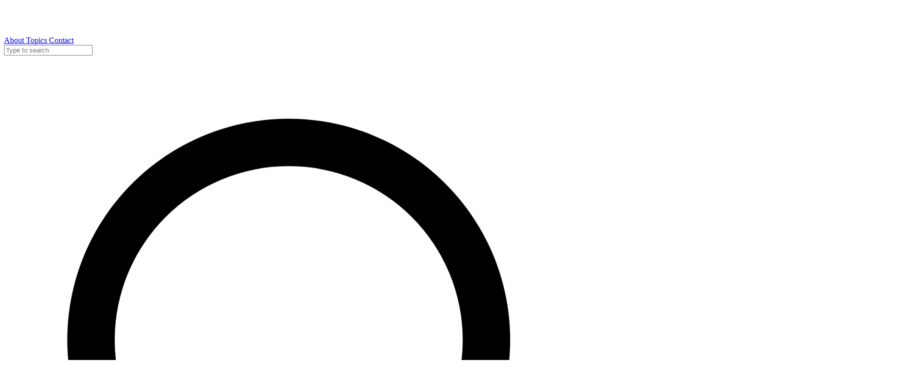

--- FILE ---
content_type: text/html; charset=utf-8
request_url: https://www.labnol.org/send-event-reminders-google-forms-240222
body_size: 12206
content:
<!DOCTYPE html><html lang="en" class="break-words text-slate-500 antialiased"> <head><meta charset="utf-8"><meta name="author" content="Amit Agarwal"><meta name="viewport" content="width=device-width,initial-scale=1"><link rel="icon" type="image/svg+xml" href="/favicon.svg"><link rel="canonical" href="https://www.labnol.org/send-event-reminders-google-forms-240222"><link rel="sitemap" href="https://www.labnol.org/sitemap-index.xml" title="XML Sitemap"><link rel="alternate" type="application/rss+xml" href="https://www.labnol.org/rss.xml" title="Digital Inspiration RSS Feed"><title>How to Send Email Reminders for Google Forms Automatically</title><meta name="title" content="How to Send Email Reminders for Google Forms Automatically"><meta name="description" content="Learn how to set up automatic send emails reminders for events created in Google Forms. The personalized reminders are sent to people who have filled out a form, ensuring timely notification as the event date approaches."><meta property="og:type" content="website"><meta property="og:url" content="https://www.labnol.org/send-event-reminders-google-forms-240222"><meta property="og:title" content="How to Send Email Reminders for Google Forms Automatically"><meta property="og:description" content="Learn how to set up automatic send emails reminders for events created in Google Forms. The personalized reminders are sent to people who have filled out a form, ensuring timely notification as the event date approaches."><meta property="og:image" content="https://www.labnol.org/api/images/SG93IHRvIFNlbmQgRW1haWwgUmVtaW5kZXJzIGZvciBHb29nbGUgRm9ybXMgQXV0b21hdGljYWxseQ.3LvrmKpwEQN18f3ntk2wKkq3b5Eb4mQEDDFe0RC4oOw.png"><meta property="twitter:card" content="summary_large_image"><meta property="twitter:url" content="https://www.labnol.org/send-event-reminders-google-forms-240222"><meta property="twitter:title" content="How to Send Email Reminders for Google Forms Automatically"><meta property="twitter:description" content="Learn how to set up automatic send emails reminders for events created in Google Forms. The personalized reminders are sent to people who have filled out a form, ensuring timely notification as the event date approaches."><meta property="twitter:image" content="https://www.labnol.org/api/images/SG93IHRvIFNlbmQgRW1haWwgUmVtaW5kZXJzIGZvciBHb29nbGUgRm9ybXMgQXV0b21hdGljYWxseQ.3LvrmKpwEQN18f3ntk2wKkq3b5Eb4mQEDDFe0RC4oOw.png"><script type="text/partytown" src="https://www.googletagmanager.com/gtag/js?id=G-1QQ761Z17M"></script> <script type="text/partytown">
  window.dataLayer = window.dataLayer || [];
  window.gtag = function gtag() {
    dataLayer.push(arguments);
  };
  gtag("js", new Date());
  gtag("config", "G-1QQ761Z17M");
</script><script async src="https://pagead2.googlesyndication.com/pagead/js/adsbygoogle.js?client=ca-pub-3152670624293746" crossorigin="anonymous"></script><meta name="astro-view-transitions-enabled" content="true"><meta name="astro-view-transitions-fallback" content="animate"><script type="module" src="/_astro/ClientRouter.astro_astro_type_script_index_0_lang.CDGfc0hd.js"></script><link rel="stylesheet" href="/_astro/beautifier.CG3URxIl.css"><script>!(function(w,p,f,c){if(!window.crossOriginIsolated && !navigator.serviceWorker) return;c=w[p]=Object.assign(w[p]||{},{"lib":"/~partytown/","debug":false});c[f]=(c[f]||[]).concat(["dataLayer.push"])})(window,'partytown','forward');/* Partytown 0.11.0 - MIT QwikDev */
const t={preserveBehavior:!1},e=e=>{if("string"==typeof e)return[e,t];const[n,r=t]=e;return[n,{...t,...r}]},n=Object.freeze((t=>{const e=new Set;let n=[];do{Object.getOwnPropertyNames(n).forEach((t=>{"function"==typeof n[t]&&e.add(t)}))}while((n=Object.getPrototypeOf(n))!==Object.prototype);return Array.from(e)})());!function(t,r,o,i,a,s,c,l,d,p,u=t,f){function h(){f||(f=1,"/"==(c=(s.lib||"/~partytown/")+(s.debug?"debug/":""))[0]&&(d=r.querySelectorAll('script[type="text/partytown"]'),i!=t?i.dispatchEvent(new CustomEvent("pt1",{detail:t})):(l=setTimeout(v,(null==s?void 0:s.fallbackTimeout)||1e4),r.addEventListener("pt0",w),a?y(1):o.serviceWorker?o.serviceWorker.register(c+(s.swPath||"partytown-sw.js"),{scope:c}).then((function(t){t.active?y():t.installing&&t.installing.addEventListener("statechange",(function(t){"activated"==t.target.state&&y()}))}),console.error):v())))}function y(e){p=r.createElement(e?"script":"iframe"),t._pttab=Date.now(),e||(p.style.display="block",p.style.width="0",p.style.height="0",p.style.border="0",p.style.visibility="hidden",p.setAttribute("aria-hidden",!0)),p.src=c+"partytown-"+(e?"atomics.js?v=0.11.0":"sandbox-sw.html?"+t._pttab),r.querySelector(s.sandboxParent||"body").appendChild(p)}function v(n,o){for(w(),i==t&&(s.forward||[]).map((function(n){const[r]=e(n);delete t[r.split(".")[0]]})),n=0;n<d.length;n++)(o=r.createElement("script")).innerHTML=d[n].innerHTML,o.nonce=s.nonce,r.head.appendChild(o);p&&p.parentNode.removeChild(p)}function w(){clearTimeout(l)}s=t.partytown||{},i==t&&(s.forward||[]).map((function(r){const[o,{preserveBehavior:i}]=e(r);u=t,o.split(".").map((function(e,r,o){var a;u=u[o[r]]=r+1<o.length?u[o[r]]||(a=o[r+1],n.includes(a)?[]:{}):(()=>{let e=null;if(i){const{methodOrProperty:n,thisObject:r}=((t,e)=>{let n=t;for(let t=0;t<e.length-1;t+=1)n=n[e[t]];return{thisObject:n,methodOrProperty:e.length>0?n[e[e.length-1]]:void 0}})(t,o);"function"==typeof n&&(e=(...t)=>n.apply(r,...t))}return function(){let n;return e&&(n=e(arguments)),(t._ptf=t._ptf||[]).push(o,arguments),n}})()}))})),"complete"==r.readyState?h():(t.addEventListener("DOMContentLoaded",h),t.addEventListener("load",h))}(window,document,navigator,top,window.crossOriginIsolated);;(e=>{e.addEventListener("astro:before-swap",e=>{let r=document.body.querySelector("iframe[src*='/~partytown/']");if(r)e.newDocument.body.append(r)})})(document);</script></head> <nav class="pt-6"> <div class="mx-auto max-w-7xl px-2 sm:px-4 md:px-8"> <div class="relative flex h-16 items-center justify-between md:h-20"> <div class="flex items-center px-2 lg:px-0"> <a href="/" title="Go to homepage"> <div class="shrink-0"> <img src="/_astro/logo.DC9m1YyB_Ax3SH.webp" alt="Digital Inspiration Logo" loading="lazy" decoding="async" fetchpriority="auto" width="300" height="60" class="mt-1.5 h-8 w-auto invert transition hover:scale-105"> </div> </a> <div class="hidden md:ml-6 md:block"> <div class="flex space-x-8"> <a href="/about" class="inline-flex items-center px-1 pt-1 text-sm font-medium text-gray-500 hover:text-gray-800"> About </a><a href="/topics" class="inline-flex items-center px-1 pt-1 text-sm font-medium text-gray-500 hover:text-gray-800"> Topics </a><a href="https://digitalinspiration.com/contact" class="inline-flex items-center px-1 pt-1 text-sm font-medium text-gray-500 hover:text-gray-800"> Contact </a> </div> </div> </div> <div class="flex flex-1 justify-center px-2 md:ml-6 md:justify-end"> <form target="_blank" action="https://cse.google.com/cse" method="GET" class="grid w-full max-w-lg grid-cols-1 lg:max-w-xs" onsubmit="if(!this.search.value.trim()) return false;"> <input type="hidden" name="cx" value="950dda3af611316e9"> <input spellcheck="false" type="search" name="q" aria-label="Search" class="col-start-1 row-start-1 block w-full max-w-xs rounded-lg bg-white py-1.5 pr-3 pl-10 text-base text-gray-900 outline -outline-offset-1 outline-gray-300 placeholder:text-gray-400 focus:outline focus:-outline-offset-1 focus:outline-gray-300 sm:text-sm/6" placeholder="Type to search"> <svg class="pointer-events-none col-start-1 row-start-1 ml-3 size-5 self-center text-gray-400" viewBox="0 0 20 20" fill="currentColor" aria-hidden="true" data-slot="icon"> <path fill-rule="evenodd" d="M9 3.5a5.5 5.5 0 1 0 0 11 5.5 5.5 0 0 0 0-11ZM2 9a7 7 0 1 1 12.452 4.391l3.328 3.329a.75.75 0 1 1-1.06 1.06l-3.329-3.328A7 7 0 0 1 2 9Z" clip-rule="evenodd"></path> </svg> </form> </div> </div> </div> </nav> <div class="mx-auto flex min-h-screen max-w-7xl flex-col px-4 md:px-8"> <div class="relative pt-16 pb-12"> <div class="absolute inset-x-0 -top-40 -z-10 transform-gpu overflow-hidden blur-3xl sm:-top-80" aria-hidden="true"> <div class="relative left-[calc(50%-11rem)] aspect-[1155/678] w-[36.125rem] -translate-x-1/2 rotate-[30deg] bg-gradient-to-tr from-[#ff80b5] to-[#9089fc] opacity-30 sm:left-[calc(50%-30rem)] sm:w-[72.1875rem]" style="clip-path: polygon(74.1% 44.1%, 100% 61.6%, 97.5% 26.9%, 85.5% 0.1%, 80.7% 2%, 72.5% 32.5%, 60.2% 62.4%, 52.4% 68.1%, 47.5% 58.3%, 45.2% 34.5%, 27.5% 76.7%, 0.1% 64.9%, 17.9% 100%, 27.6% 76.8%, 76.1% 97.7%, 74.1% 44.1%)"></div> </div> <div aria-hidden="true" class="absolute inset-x-0 -top-40 -z-10 transform-gpu overflow-hidden blur-3xl sm:-top-80"> <div style="clip-path:polygon(74.1% 44.1%, 100% 61.6%, 97.5% 26.9%, 85.5% 0.1%, 80.7% 2%, 72.5% 32.5%, 60.2% 62.4%, 52.4% 68.1%, 47.5% 58.3%, 45.2% 34.5%, 27.5% 76.7%, 0.1% 64.9%, 17.9% 100%, 27.6% 76.8%, 76.1% 97.7%, 74.1% 44.1%)" class="relative left-[calc(50%-11rem)] aspect-[1155/678] w-[36.125rem] -translate-x-1/2 rotate-[30deg] bg-gradient-to-tr from-[#ff80b5] to-[#9089fc] opacity-30 sm:left-[calc(50%-30rem)] sm:w-[72.1875rem]"></div> </div> <div class="py-0 sm:pb-4"> <div class="mx-auto max-w-7xl px-6 lg:px-8"> <div class="mx-auto max-w-5xl text-center"> <time datetime="2024-02-22T00:00:00.000Z" class="text-sm leading-7 font-semibold text-slate-600"> Feb 22, 2024 </time> <h1 class="mt-6 text-2xl font-semibold tracking-tight text-balance text-gray-800 sm:text-3xl"> How to Send Email Reminders for Google Forms Automatically </h1> <p class="mx-auto mt-6 max-w-2xl font-medium text-pretty text-slate-600"> Learn how to set up automatic send emails reminders for events created in Google Forms. The personalized reminders are sent to people who have filled out a form, ensuring timely notification as the event date approaches. </p> <div class="my-8 flex flex-wrap items-center justify-center gap-2.5"> <a href="/google-forms"> <span class="rounded-full px-4 py-1.5 text-sm/6 text-pink-600 ring-1 ring-gray-200 ring-inset hover:ring-gray-900/20">
#google forms </span> </a><a href="/google-sheets"> <span class="rounded-full px-4 py-1.5 text-sm/6 text-pink-600 ring-1 ring-gray-200 ring-inset hover:ring-gray-900/20">
#google sheets </span> </a><a href="/document-studio"> <span class="rounded-full px-4 py-1.5 text-sm/6 text-pink-600 ring-1 ring-gray-200 ring-inset hover:ring-gray-900/20">
#document studio </span> </a> </div> </div> </div> </div> <div aria-hidden="true" class="absolute inset-x-0 top-[calc(100%-13rem)] -z-10 transform-gpu overflow-hidden blur-3xl sm:top-[calc(100%-30rem)]"> <div style="clip-path:polygon(74.1% 44.1%, 100% 61.6%, 97.5% 26.9%, 85.5% 0.1%, 80.7% 2%, 72.5% 32.5%, 60.2% 62.4%, 52.4% 68.1%, 47.5% 58.3%, 45.2% 34.5%, 27.5% 76.7%, 0.1% 64.9%, 17.9% 100%, 27.6% 76.8%, 76.1% 97.7%, 74.1% 44.1%)" class="relative left-[calc(50%+3rem)] aspect-[1155/678] w-[36.125rem] -translate-x-1/2 bg-gradient-to-tr from-[#ff80b5] to-[#9089fc] opacity-30 sm:left-[calc(50%+36rem)] sm:w-[72.1875rem]"></div> </div> </div>  <div class="mx-auto max-w-2xl lg:max-w-5xl"> <div class="mx-auto grid max-w-2xl grid-cols-1 gap-y-20 lg:max-w-none lg:grid-cols-5"> <article class="prose prose-pink col-span-3"> <nav id="table-of-contents" aria-label="Table Of Contents" class="border-b border-gray-200 pb-2 text-sm"> <div class="mb-2 font-semibold text-pink-500">Table of Contents</div> <ol class="list-none space-y-1"> <li class="list-none"> <a href="#prepare-the-google-sheet" class="flex items-center text-gray-500 transition-colors hover:text-gray-700"> <span class="mr-2 font-mono text-xs text-gray-400">1.</span> Prepare the Google Sheet </a>  </li><li class="list-none"> <a href="#create-email-reminder-workflow" class="flex items-center text-gray-500 transition-colors hover:text-gray-700"> <span class="mr-2 font-mono text-xs text-gray-400">2.</span> Create Email Reminder Workflow </a>  </li><li class="list-none"> <a href="#configure-the-email-task" class="flex items-center text-gray-500 transition-colors hover:text-gray-700"> <span class="mr-2 font-mono text-xs text-gray-400">3.</span> Configure the Email Task </a>  </li><li class="list-none"> <a href="#schedule-email-reminders" class="flex items-center text-gray-500 transition-colors hover:text-gray-700"> <span class="mr-2 font-mono text-xs text-gray-400">4.</span> Schedule Email Reminders </a>  </li> </ol> </nav> <script>
  document.querySelectorAll('a[href^="#"]').forEach(anchor => {
    anchor.addEventListener("click", function (e) {
      e.preventDefault();
      const href = this.getAttribute("href");
      const target = document.querySelector(href);

      if (target) {
        history.pushState(null, null, href);
        target.scrollIntoView({
          behavior: "smooth",
          block: "start",
          inline: "nearest",
        });
        target.setAttribute("tabindex", "-1");
        target.focus();
      }
    });
  });
</script><p>You are using Google Forms to collect registrations for an upcoming event and would like to send email reminders to all the registered attendees a few days before the event date to ensure maximum attendance.</p>
<p>This tutorial explains how you can use Google Sheets and Document Studio for sending automatic reminders to all the registered attendees. We’ll primarily us <a href="https://digitalinspiration.com/docs/document-studio/apps/send-email">Gmail</a> to send the reminders via email but you can also use contact the event registrants via <a href="https://digitalinspiration.com/docs/document-studio/apps/sms-text-messages">SMS</a> or <a href="https://digitalinspiration.com/docs/document-studio/apps/whatsapp">WhatsApp</a>.</p>
<p>The reminders can be scheduled for any future date and time, and the email body can be personalized for each recipient. Let’s get started.</p>
<script async src="https://pagead2.googlesyndication.com/pagead/js/adsbygoogle.js?client=ca-pub-3152670624293746" crossorigin="anonymous"></script>
<!-- InArticle Ads 2025 -->
<ins class="adsbygoogle" style="display:block" data-ad-client="ca-pub-3152670624293746" data-ad-slot="2766667120" data-ad-format="auto" data-full-width-responsive="true"></ins>
<script>
     (adsbygoogle = window.adsbygoogle || []).push({});
</script>
<p><img alt="Google Sheets - Event Reminders" loading="eager" decoding="async" fetchpriority="auto" width="1794" height="1106" src="/_astro/google-sheet-event-reminder.DdDhMCha_61w9i.webp" ></p>
<h2 id="prepare-the-google-sheet">Prepare the Google Sheet</h2>
<p>Assuming that you have already set up a Google Form for event registration, the responses will be collected in a Google Sheet linked to the form. In the same sheet, add a new column labeled <code>Event Date</code> and this will contain the event date. You can either copy and paste the date manually for all the rows in the sheet or use a formula to <a href="/internet/arrayformula-copy-formulas-in-entire-column/29711/">copy down the date</a> automatically.</p>
<h2 id="create-email-reminder-workflow">Create Email Reminder Workflow</h2>
<p><a href="https://digitalinspiration.com/docs/document-studio/install">Install Document Studio</a> and launch it inside the sheet associated with your Google Form. Inside the app, create a new workflow and provide a descriptive name for your workflow. Choose the specific worksheet in your Google Spreadsheet that contains the form responses. Click on Continue to move to the conditions page.</p>
<p>In the Conditions section, you can define specific criteria and the workflow will only run for Google Sheet rows that meet these conditions. For instance, you may want to send a reminder email only to attendees who have paid the registration fee. By default, the reminder workflow will run for all rows in the Google Sheet.</p>
<script async src="https://pagead2.googlesyndication.com/pagead/js/adsbygoogle.js?client=ca-pub-3152670624293746" crossorigin="anonymous"></script>
<!-- InArticle Ads 2025 -->
<ins class="adsbygoogle" style="display:block" data-ad-client="ca-pub-3152670624293746" data-ad-slot="2766667120" data-ad-format="auto" data-full-width-responsive="true"></ins>
<script>
     (adsbygoogle = window.adsbygoogle || []).push({});
</script>
<h2 id="configure-the-email-task">Configure the Email Task</h2>
<p><img alt="Google Sheets - Event Reminders" loading="lazy" decoding="async" fetchpriority="auto" width="1570" height="1110" src="/_astro/document-studio-email-reminder.YPjMkAFV_Z22KnNm.webp" ></p>
<p>On the tasks screen, choose the <code>Send Email</code> task since we want to send email reminders to the registered attendees. The email task will use the data from the Google Sheet to personalize the email message for each recipient.</p>
<p>Select Gmail as the email service provider though you can also use <a href="https://digitalinspiration.com/docs/document-studio/google-sheets/sendgrid-emails">SendGrid</a>, <a href="https://digitalinspiration.com/docs/document-studio/google-sheets/aws-ses">Amazon SES</a> or any SMTP server for sending emails.</p>
<p>In the <code>Send Email to</code> field of Recipients section, select the question in your Google Form that contains the email addresses of the attendees.</p>
<p>Next, specify the email subject line and message body for your event reminders. You can create a personalized email template by using dynamic markers enclosed in double curly braces. These markers get replaced with actual cell values in the Google Sheet, ensuring each recipient gets a tailored message.</p>
<p>Save the email message and proceed to the next step.</p>
<p><img alt="Google Sheets - Event Reminders" loading="lazy" decoding="async" fetchpriority="auto" width="1414" height="1494" src="/_astro/email-reminder-message.BC2i4xva_1ty6cA.webp" ></p>
<h2 id="schedule-email-reminders">Schedule Email Reminders</h2>
<p>On the Trigger screen, uncheck the <code>Run on Form Submit</code> option since we want to schedule the email reminders for a future date and not immediately after the form is submitted.</p>
<p>Next, check the <code>Add a time delay</code> option and <a href="https://digitalinspiration.com/docs/document-studio/workflow/schedule">schedule</a> the workflow accordingly. For this example, we have set the workflow to run 3 days before the event date. It is important that the event date column in your Google Sheets is <a href="https://digitalinspiration.com/docs/mail-merge/schedule-emails#format-date-column">formatted as a date</a> else the configuration for comparing the event date to the current date may not work.</p>
<p>Click the <code>Save</code> button to activate your workflow. The workflow is now running in the background and will automatically send emails near the scheduled date to all the registered attendees.</p>
<p><img alt="Schedule Email Reminders" loading="lazy" decoding="async" fetchpriority="auto" width="1002" height="808" src="/_astro/171017.CIU8D6Y1_Z1TssUa.webp" ></p>
<p>Also see:</p>
<ol>
<li><a href="/send-reminder-emails-200425">Send email reminders with Mail Merge</a></li>
<li><a href="https://digitalinspiration.com/docs/document-studio/google-forms/send-appointment-reminders">How to send appointment reminders via SMS</a></li>
<li><a href="https://digitalinspiration.com/docs/document-studio/google-sheets/send-email-reminders">How to send reminders for due invoices</a></li>
</ol>  </article> <div class="space-y-10 pl-0 lg:col-span-2 lg:pl-16"> <aside> <div class="flex flex-col gap-y-6"> <form action="https://labnol.substack.com/api/v1/free?nojs=true" method="post" target="_blank" class="rounded-2xl border border-gray-200 p-6"> <h2 class="flex text-sm font-semibold text-zinc-900 dark:text-zinc-100"> <svg viewBox="0 0 24 24" fill="none" stroke-width="1.5" stroke-linecap="round" stroke-linejoin="round" aria-hidden="true" class="h-6 w-6 flex-none"><path d="M2.75 7.75a3 3 0 0 1 3-3h12.5a3 3 0 0 1 3 3v8.5a3 3 0 0 1-3 3H5.75a3 3 0 0 1-3-3v-8.5Z" class="fill-zinc-100 stroke-zinc-400 dark:fill-zinc-100/10 dark:stroke-zinc-500"></path><path d="m4 6 6.024 5.479a2.915 2.915 0 0 0 3.952 0L20 6" class="stroke-zinc-400 dark:stroke-zinc-500"></path></svg> <span class="ml-3">Stay up to date</span> </h2><p class="mt-2 text-sm text-zinc-600 dark:text-zinc-400">
Get notified when I publish something new, and unsubscribe at any time.
</p><div class="mt-6 flex"> <input id="email-address" name="email" id="email" type="email" autocomplete="email" required placeholder="Email address" aria-label="Email address" class="min-w-0 flex-auto appearance-none rounded-md border border-zinc-900/10 bg-white px-3 py-[calc(theme(spacing.2)-1px)] shadow-md shadow-zinc-800/5 placeholder:text-zinc-400 focus:border-teal-500 focus:ring-4 focus:ring-teal-500/10 focus:outline-none sm:text-sm dark:border-zinc-700 dark:bg-zinc-700/[0.15] dark:text-zinc-200 dark:placeholder:text-zinc-500 dark:focus:border-teal-400 dark:focus:ring-teal-400/10" type="email"><button class="ml-4 inline-flex flex-none items-center justify-center gap-2 rounded-md bg-zinc-800 px-3 py-2 text-sm font-semibold text-zinc-100 outline-offset-2 transition hover:bg-zinc-700 active:bg-zinc-800 active:text-zinc-100/70 active:transition-none dark:bg-zinc-700 dark:hover:bg-zinc-600 dark:active:bg-zinc-700 dark:active:text-zinc-100/70" type="submit">Join</button> </div> </form> <div class="hidden lg:block"> <div class="my-6 overflow-hidden rounded-2xl border border-gray-200 p-2.5"> <a title="Send Confirmation Emails with Google Forms" href="https://youtu.be/FvZ2tM0m7AY" target="_blank" class="relative flex aspect-[2/1] items-center justify-center transition-all duration-300 hover:scale-105"> <img src="/_astro/FvZ2tM0m7AY.CvFKoWr3_Zy76wz.webp" loading="lazy" alt="Send Confirmation Emails with Google Forms" decoding="async" fetchpriority="auto" width="480" height="360" class="h-full w-full object-cover"> </a> </div><div class="my-6 overflow-hidden rounded-2xl border border-gray-200 p-2.5"> <a title="Create PDF Files from Google Form Responses" href="https://youtu.be/X6lkE3e2YIg" target="_blank" class="relative flex aspect-[2/1] items-center justify-center transition-all duration-300 hover:scale-105"> <img src="/_astro/X6lkE3e2YIg.BpqvaSaZ_1W2cA2.webp" loading="lazy" alt="Create PDF Files from Google Form Responses" decoding="async" fetchpriority="auto" width="480" height="360" class="h-full w-full object-cover"> </a> </div><div class="my-6 overflow-hidden rounded-2xl border border-gray-200 p-2.5"> <a title="Automate Document Workflow with Google Forms and Sheets" href="https://youtu.be/PBN9SaG-MJQ" target="_blank" class="relative flex aspect-[2/1] items-center justify-center transition-all duration-300 hover:scale-105"> <img src="/_astro/PBN9SaG-MJQ.DxfTaCQM_1lmLSM.webp" loading="lazy" alt="Automate Document Workflow with Google Forms and Sheets" decoding="async" fetchpriority="auto" width="480" height="360" class="h-full w-full object-cover"> </a> </div><div class="my-6 overflow-hidden rounded-2xl border border-gray-200 p-2.5"> <a title="Request e-Signatures with Google Forms" href="https://youtu.be/4cPQL1gnCfo" target="_blank" class="relative flex aspect-[2/1] items-center justify-center transition-all duration-300 hover:scale-105"> <img src="/_astro/4cPQL1gnCfo.BHEZjfC7_19bGrN.webp" loading="lazy" alt="Request e-Signatures with Google Forms" decoding="async" fetchpriority="auto" width="480" height="360" class="h-full w-full object-cover"> </a> </div><div class="my-6 overflow-hidden rounded-2xl border border-gray-200 p-2.5"> <a title="Save Gmail Emails to Google Drive" href="https://youtu.be/_iq-DFdR4r8" target="_blank" class="relative flex aspect-[2/1] items-center justify-center transition-all duration-300 hover:scale-105"> <img src="/_astro/_iq-DFdR4r8.CajAnUp7_1gIw33.webp" loading="lazy" alt="Save Gmail Emails to Google Drive" decoding="async" fetchpriority="auto" width="480" height="360" class="h-full w-full object-cover"> </a> </div><div class="my-6 overflow-hidden rounded-2xl border border-gray-200 p-2.5"> <a title="Create Mail Merge with Gmail and Google Sheets" href="https://youtu.be/ChGBcFtYdVA" target="_blank" class="relative flex aspect-[2/1] items-center justify-center transition-all duration-300 hover:scale-105"> <img src="/_astro/ChGBcFtYdVA.DXfgA0d8_ZlyVQb.webp" loading="lazy" alt="Create Mail Merge with Gmail and Google Sheets" decoding="async" fetchpriority="auto" width="480" height="360" class="h-full w-full object-cover"> </a> </div><div class="my-6 overflow-hidden rounded-2xl border border-gray-200 p-2.5"> <a title="Email Google Sheets Automatically" href="https://youtu.be/VdltCyeyV1E" target="_blank" class="relative flex aspect-[2/1] items-center justify-center transition-all duration-300 hover:scale-105"> <img src="/_astro/VdltCyeyV1E.Cv7OapVg_23DE5E.webp" loading="lazy" alt="Email Google Sheets Automatically" decoding="async" fetchpriority="auto" width="480" height="360" class="h-full w-full object-cover"> </a> </div><div class="my-6 overflow-hidden rounded-2xl border border-gray-200 p-2.5"> <a title="Create Photo Badges with Google Slides" href="https://youtu.be/UbMlmckpZDg" target="_blank" class="relative flex aspect-[2/1] items-center justify-center transition-all duration-300 hover:scale-105"> <img src="/_astro/UbMlmckpZDg.B3RJDHp6_2ctcvL.webp" loading="lazy" alt="Create Photo Badges with Google Slides" decoding="async" fetchpriority="auto" width="480" height="360" class="h-full w-full object-cover"> </a> </div><div class="my-6 overflow-hidden rounded-2xl border border-gray-200 p-2.5"> <a title="Rename File uploads in Google Forms" href="https://youtu.be/8WLzJDqNRU4" target="_blank" class="relative flex aspect-[2/1] items-center justify-center transition-all duration-300 hover:scale-105"> <img src="/_astro/8WLzJDqNRU4.BgZ06xeA_16Qdse.webp" loading="lazy" alt="Rename File uploads in Google Forms" decoding="async" fetchpriority="auto" width="480" height="360" class="h-full w-full object-cover"> </a> </div><div class="my-6 overflow-hidden rounded-2xl border border-gray-200 p-2.5"> <a title="Send Stripe Invoices with Google Forms" href="https://youtu.be/kA0SGqVT5-8" target="_blank" class="relative flex aspect-[2/1] items-center justify-center transition-all duration-300 hover:scale-105"> <img src="/_astro/kA0SGqVT5-8.v_q_KkDf_2q9c1e.webp" loading="lazy" alt="Send Stripe Invoices with Google Forms" decoding="async" fetchpriority="auto" width="480" height="360" class="h-full w-full object-cover"> </a> </div> </div> </div> </aside> </div> </div> <div class="mt-24"> <div class="relative"> <div aria-hidden="true" class="absolute inset-x-0 -top-40 -z-10 transform-gpu overflow-hidden blur-3xl sm:-top-80"> <div style="clip-path:polygon(74.1% 44.1%, 100% 61.6%, 97.5% 26.9%, 85.5% 0.1%, 80.7% 2%, 72.5% 32.5%, 60.2% 62.4%, 52.4% 68.1%, 47.5% 58.3%, 45.2% 34.5%, 27.5% 76.7%, 0.1% 64.9%, 17.9% 100%, 27.6% 76.8%, 76.1% 97.7%, 74.1% 44.1%)" class="relative left-[calc(50%-11rem)] aspect-[1155/678] w-[36.125rem] -translate-x-1/2 rotate-[30deg] bg-gradient-to-tr from-[#ff80b5] to-[#9089fc] opacity-30 sm:left-[calc(50%-30rem)] sm:w-[72.1875rem]"></div> </div> <div class="border-t border-b border-gray-900/10 bg-transparent py-24 sm:py-32"> <div class="gap-y-12x sm:gap-y-16x mx-auto grid max-w-7xl grid-cols-1 gap-x-8 lg:grid-cols-2"> <div class="mx-auto w-full max-w-2xl pb-12 lg:mx-0 lg:max-w-lg"> <a href="/" class="-mt-6 block text-lg/6 font-semibold text-pink-600">Up Next &rarr;</a> <div class="group relative"> <h2 class="mt-6 text-2xl font-medium tracking-tighter text-pretty text-gray-900 group-hover:text-gray-600 sm:text-3xl"> <a href="/detect-gmail-replies-251209"> <span class="absolute inset-0"></span> How to Check for Email Replies in Gmail </a> </h2> <p class="mt-4 text-base"> Learn how to check if an email has been replied to in Gmail using Google Apps Script. </p> </div> </div> <div class="mx-auto w-full max-w-2xl border-t border-gray-900/10 pt-12 sm:pt-16 lg:mx-0 lg:max-w-none lg:border-t-0 lg:pt-0"> <div class="-my-12 divide-y divide-gray-900/10"> <div class="py-4"> <div class="group relative max-w-xl"> <h2 class="font-semibold text-slate-800 group-hover:text-gray-600"> <a href="/google-maps-sheets-200817"> <span class="absolute inset-0"></span> <span class="text-lg text-slate-300">&rarr;&nbsp;</span> Google Maps Formulas for Google Sheets </a> </h2> </div> </div><div class="py-4"> <div class="group relative max-w-xl"> <h2 class="font-semibold text-slate-800 group-hover:text-gray-600"> <a href="/find-receipts-invoices-purchases-in-gmail-251119"> <span class="absolute inset-0"></span> <span class="text-lg text-slate-300">&rarr;&nbsp;</span> How to Easily Find Receipts and Invoices in Gmail </a> </h2> </div> </div><div class="py-4"> <div class="group relative max-w-xl"> <h2 class="font-semibold text-slate-800 group-hover:text-gray-600"> <a href="/gmail-unsubscribe-search-operator-250728"> <span class="absolute inset-0"></span> <span class="text-lg text-slate-300">&rarr;&nbsp;</span> Secret Gmail Hack to Find All Bulk Emails in your Inbox </a> </h2> </div> </div><div class="py-4"> <div class="group relative max-w-xl"> <h2 class="font-semibold text-slate-800 group-hover:text-gray-600"> <a href="/internet/gmail-unsubscribe/28806/"> <span class="absolute inset-0"></span> <span class="text-lg text-slate-300">&rarr;&nbsp;</span> How to Unsubscribe from Mailing Lists and Newsletters in Gmail </a> </h2> </div> </div><div class="py-4"> <div class="group relative max-w-xl"> <h2 class="font-semibold text-slate-800 group-hover:text-gray-600"> <a href="/import-google-sheets-query-250708"> <span class="absolute inset-0"></span> <span class="text-lg text-slate-300">&rarr;&nbsp;</span> How to Import Data from One Google Sheet to Another - Learn with Practical Examples </a> </h2> </div> </div> </div> </div> </div> </div> </div> </div> </div>  </div> <div class="bg-white pt-24 pb-16 sm:pt-32 sm:pb-24 xl:pb-32"> <div class="bg-gray-900 pb-20 sm:pb-24 xl:pb-0"> <div class="mx-auto flex max-w-7xl flex-col items-center gap-x-8 gap-y-10 px-6 sm:gap-y-8 lg:px-8 xl:flex-row xl:items-stretch"> <div class="-mt-8 w-full max-w-2xl xl:-mb-8 xl:w-96 xl:flex-none"> <div class="relative aspect-[2/1] h-full md:-mx-8 xl:mx-0 xl:aspect-auto"> <img src="/_astro/amita.D-WIp5_X_ZA59ml.webp" alt loading="lazy" decoding="async" fetchpriority="auto" width="1600" height="2400" class="absolute inset-0 size-full rounded-2xl bg-gray-800 object-cover shadow-2xl grayscale transition-all hover:grayscale-0"> </div> </div> <div class="w-full max-w-2xl xl:max-w-none xl:flex-auto xl:px-16 xl:py-24"> <figure class="relative isolate pt-6 sm:pt-12"> <svg viewBox="0 0 162 128" fill="none" aria-hidden="true" class="absolute top-0 left-0 -z-10 h-32 stroke-white/20"> <path id="b56e9dab-6ccb-4d32-ad02-6b4bb5d9bbeb" d="M65.5697 118.507L65.8918 118.89C68.9503 116.314 71.367 113.253 73.1386 109.71C74.9162 106.155 75.8027 102.28 75.8027 98.0919C75.8027 94.237 75.16 90.6155 73.8708 87.2314C72.5851 83.8565 70.8137 80.9533 68.553 78.5292C66.4529 76.1079 63.9476 74.2482 61.0407 72.9536C58.2795 71.4949 55.276 70.767 52.0386 70.767C48.9935 70.767 46.4686 71.1668 44.4872 71.9924L44.4799 71.9955L44.4726 71.9988C42.7101 72.7999 41.1035 73.6831 39.6544 74.6492C38.2407 75.5916 36.8279 76.455 35.4159 77.2394L35.4047 77.2457L35.3938 77.2525C34.2318 77.9787 32.6713 78.3634 30.6736 78.3634C29.0405 78.3634 27.5131 77.2868 26.1274 74.8257C24.7483 72.2185 24.0519 69.2166 24.0519 65.8071C24.0519 60.0311 25.3782 54.4081 28.0373 48.9335C30.703 43.4454 34.3114 38.345 38.8667 33.6325C43.5812 28.761 49.0045 24.5159 55.1389 20.8979C60.1667 18.0071 65.4966 15.6179 71.1291 13.7305C73.8626 12.8145 75.8027 10.2968 75.8027 7.38572C75.8027 3.6497 72.6341 0.62247 68.8814 1.1527C61.1635 2.2432 53.7398 4.41426 46.6119 7.66522C37.5369 11.6459 29.5729 17.0612 22.7236 23.9105C16.0322 30.6019 10.618 38.4859 6.47981 47.558L6.47976 47.558L6.47682 47.5647C2.4901 56.6544 0.5 66.6148 0.5 77.4391C0.5 84.2996 1.61702 90.7679 3.85425 96.8404L3.8558 96.8445C6.08991 102.749 9.12394 108.02 12.959 112.654L12.959 112.654L12.9646 112.661C16.8027 117.138 21.2829 120.739 26.4034 123.459L26.4033 123.459L26.4144 123.465C31.5505 126.033 37.0873 127.316 43.0178 127.316C47.5035 127.316 51.6783 126.595 55.5376 125.148L55.5376 125.148L55.5477 125.144C59.5516 123.542 63.0052 121.456 65.9019 118.881L65.5697 118.507Z"></path> <use href="#b56e9dab-6ccb-4d32-ad02-6b4bb5d9bbeb" x="86"></use> </svg> <blockquote class="text-xl/8 font-semibold text-white sm:text-2xl/9"> <p> <a href="/about" class="underline">Amit Agarwal</a> is a web geek, solo entrepreneur and loves making things
              on the Internet. Google recently awarded him the <a href="https://www.instagram.com/p/CjpvlsGPXPe/">Google Developer Expert</a> and Google Cloud Champion title for his work on <a href="https://digitalinspiration.com">Google Workspace</a> and <a href="/google-apps-script">Google Apps Script</a>.
</p> </blockquote> <div class="mt-8 flex items-center justify-center gap-4"> <a href="https://x.com/labnol" title="Follow Amit on Twitter" target="_blank"> <svg stroke="currentColor" fill="currentColor" stroke-width="0" viewBox="0 0 512 512" class="size-8 text-white transition-all hover:scale-125" height="1em" width="1em" xmlns="http://www.w3.org/2000/svg"><path d="M459.37 151.716c.325 4.548.325 9.097.325 13.645 0 138.72-105.583 298.558-298.558 298.558-59.452 0-114.68-17.219-161.137-47.106 8.447.974 16.568 1.299 25.34 1.299 49.055 0 94.213-16.568 130.274-44.832-46.132-.975-84.792-31.188-98.112-72.772 6.498.974 12.995 1.624 19.818 1.624 9.421 0 18.843-1.3 27.614-3.573-48.081-9.747-84.143-51.98-84.143-102.985v-1.299c13.969 7.797 30.214 12.67 47.431 13.319-28.264-18.843-46.781-51.005-46.781-87.391 0-19.492 5.197-37.36 14.294-52.954 51.655 63.675 129.3 105.258 216.365 109.807-1.624-7.797-2.599-15.918-2.599-24.04 0-57.828 46.782-104.934 104.934-104.934 30.213 0 57.502 12.67 76.67 33.137 23.715-4.548 46.456-13.32 66.599-25.34-7.798 24.366-24.366 44.833-46.132 57.827 21.117-2.273 41.584-8.122 60.426-16.243-14.292 20.791-32.161 39.308-52.628 54.253z"></path></svg> </a> <a href="https://www.linkedin.com/in/labnol" title="Connect with Amit on LinkedIn" target="_blank"> <svg stroke="currentColor" fill="currentColor" stroke-width="0" viewBox="0 0 448 512" class="size-8 text-white transition-all hover:scale-125" height="1em" width="1em" xmlns="http://www.w3.org/2000/svg"><path d="M416 32H31.9C14.3 32 0 46.5 0 64.3v383.4C0 465.5 14.3 480 31.9 480H416c17.6 0 32-14.5 32-32.3V64.3c0-17.8-14.4-32.3-32-32.3zM135.4 416H69V202.2h66.5V416zm-33.2-243c-21.3 0-38.5-17.3-38.5-38.5S80.9 96 102.2 96c21.2 0 38.5 17.3 38.5 38.5 0 21.3-17.2 38.5-38.5 38.5zm282.1 243h-66.4V312c0-24.8-.5-56.7-34.5-56.7-34.6 0-39.9 27-39.9 54.9V416h-66.4V202.2h63.7v29.2h.9c8.9-16.8 30.6-34.5 62.9-34.5 67.2 0 79.7 44.3 79.7 101.9V416z"></path></svg> </a> <a href="https://www.youtube.com/labnol" title="Subscribe to Amit's YouTube channel" target="_blank"> <svg stroke="currentColor" fill="currentColor" stroke-width="0" viewBox="0 0 576 512" class="size-8 text-white transition-all hover:scale-125" height="1em" width="1em" xmlns="http://www.w3.org/2000/svg"><path d="M549.655 124.083c-6.281-23.65-24.787-42.276-48.284-48.597C458.781 64 288 64 288 64S117.22 64 74.629 75.486c-23.497 6.322-42.003 24.947-48.284 48.597-11.412 42.867-11.412 132.305-11.412 132.305s0 89.438 11.412 132.305c6.281 23.65 24.787 41.5 48.284 47.821C117.22 448 288 448 288 448s170.78 0 213.371-11.486c23.497-6.321 42.003-24.171 48.284-47.821 11.412-42.867 11.412-132.305 11.412-132.305s0-89.438-11.412-132.305zm-317.51 213.508V175.185l142.739 81.205-142.739 81.201z"></path></svg> </a> </div> </figure> </div> </div> </div> </div> <div class="relative isolate"> <svg class="absolute inset-x-0 top-0 -z-10 h-[32rem] w-full stroke-gray-200 [mask-image:radial-gradient(32rem_32rem_at_center,white,transparent)]" aria-hidden="true"> <defs> <pattern id="1f932ae7-37de-4c0a-a8b0-a6e3b4d44b84" width="200" height="200" x="50%" y="-1" patternUnits="userSpaceOnUse"> <path d="M.5 200V.5H200" fill="none"></path> </pattern> </defs> <svg x="50%" y="-1" class="overflow-visible fill-gray-50"> <path d="M-200 0h201v201h-201Z M600 0h201v201h-201Z M-400 600h201v201h-201Z M200 800h201v201h-201Z" stroke-width="0"></path> </svg> <rect width="100%" height="100%" stroke-width="0" fill="url(#1f932ae7-37de-4c0a-a8b0-a6e3b4d44b84)"></rect> </svg> <div class="absolute top-0 right-0 left-1/2 -z-10 -ml-24 transform-gpu overflow-hidden blur-3xl lg:ml-24 xl:ml-48" aria-hidden="true"> <div class="aspect-[801/1036] w-[50.0625rem] bg-gradient-to-tr from-[#ff80b5] to-[#9089fc] opacity-30" style="clip-path: polygon(63.1% 29.5%, 100% 17.1%, 76.6% 3%, 48.4% 0%, 44.6% 4.7%, 54.5% 25.3%, 59.8% 49%, 55.2% 57.8%, 44.4% 57.2%, 27.8% 47.9%, 35.1% 81.5%, 0% 97.7%, 39.2% 100%, 35.2% 81.4%, 97.2% 52.8%, 63.1% 29.5%)"></div> </div> <div class="overflow-hidden"> <div class="mx-auto max-w-7xl px-6 pt-6 pb-32 sm:pt-30 lg:px-8 lg:pt-24"> <div class="gap-x-14 lg:mx-0 lg:flex lg:max-w-none lg:items-center"> <div class="relative w-full lg:shrink-0"> <h1 class="text-center text-2xl font-semibold tracking-tight text-pretty text-gray-900 sm:text-4xl">
Awards &amp; Recognition
</h1> <div class="mx-auto mt-16 grid max-w-full grid-cols-1 gap-x-16 gap-y-16 lg:grid-cols-4"> <div class="text-center sm:flex sm:text-left lg:block lg:text-center"> <div class="sm:flex-shrink-0"> <div class="flow-root"> <img src="/_astro/gde.C3Zu7pTd_Z1cij1B.svg" alt="Google Developer Expert" loading="lazy" decoding="async" fetchpriority="auto" width="512" height="512" class="mx-auto size-16 transition-all hover:scale-125"> </div> </div> <div class="mt-3 sm:mt-0 sm:ml-6 lg:mt-6 lg:ml-0"> <p class="font-mono font-semibold text-pink-500 uppercase">Google Developer Expert</p> <p class="mt-2 line-clamp-2 text-sm text-gray-600">Google awarded us the Developer Expert title recogizing our work in Workspace</p> </div> </div><div class="text-center sm:flex sm:text-left lg:block lg:text-center"> <div class="sm:flex-shrink-0"> <div class="flow-root"> <img src="/_astro/ph.DjDTy0r4_ZMYGwq.svg" alt="ProductHunt Golden Kitty" loading="lazy" decoding="async" fetchpriority="auto" width="240" height="240" class="mx-auto size-16 transition-all hover:scale-125"> </div> </div> <div class="mt-3 sm:mt-0 sm:ml-6 lg:mt-6 lg:ml-0"> <p class="font-mono font-semibold text-pink-500 uppercase">ProductHunt Golden Kitty</p> <p class="mt-2 line-clamp-2 text-sm text-gray-600">Our Gmail tool won the Lifehack of the Year award at ProductHunt Golden Kitty Awards</p> </div> </div><div class="text-center sm:flex sm:text-left lg:block lg:text-center"> <div class="sm:flex-shrink-0"> <div class="flow-root"> <img src="/_astro/mvp.KOv4k-9k_Z1cij1B.svg" alt="Microsoft MVP Alumni" loading="lazy" decoding="async" fetchpriority="auto" width="512" height="512" class="mx-auto size-16 transition-all hover:scale-125"> </div> </div> <div class="mt-3 sm:mt-0 sm:ml-6 lg:mt-6 lg:ml-0"> <p class="font-mono font-semibold text-pink-500 uppercase">Microsoft MVP Alumni</p> <p class="mt-2 line-clamp-2 text-sm text-gray-600">Microsoft awarded us the Most Valuable Professional title for 5 years in a row</p> </div> </div><div class="text-center sm:flex sm:text-left lg:block lg:text-center"> <div class="sm:flex-shrink-0"> <div class="flow-root"> <img src="/_astro/gde.C3Zu7pTd_Z1cij1B.svg" alt="Google Cloud Champion" loading="lazy" decoding="async" fetchpriority="auto" width="512" height="512" class="mx-auto size-16 transition-all hover:scale-125"> </div> </div> <div class="mt-3 sm:mt-0 sm:ml-6 lg:mt-6 lg:ml-0"> <p class="font-mono font-semibold text-pink-500 uppercase">Google Cloud Champion</p> <p class="mt-2 line-clamp-2 text-sm text-gray-600">Google awarded us the Champion Innovator award for technical expertise</p> </div> </div> </div> </div> </div> </div> </div> </div> <div class="mx-auto hidden w-full max-w-6xl p-16 md:block"> <h2 class="text-center text-2xl font-semibold tracking-tight text-pretty text-gray-900 sm:text-4xl">
Google Workspace Add-ons
</h2> <ul class="mt-12 grid grid-cols-1 gap-12 space-y-12 sm:grid sm:grid-cols-2 sm:gap-6 sm:space-y-0 lg:grid-cols-2 lg:gap-8 lg:gap-x-8"> <li class="max-w-md divide-y divide-gray-200 rounded-lg bg-white shadow"> <div class="flex w-full items-center justify-between space-x-6 px-4 py-6"> <div class="flex-1"> <div class="flex items-center space-x-3"> <h3 class="truncate text-base font-semibold text-slate-600 hover:text-slate-900"> <a href="https://digitalinspiration.com/get/GA01">Mail Merge with Attachments</a> </h3> </div> <p class="mt-1 line-clamp-2 text-sm text-gray-500">Send personalized email to your contacts with Google Sheets &amp; Gmail</p> </div> <img src="/_astro/ga01.D2FGNURM_Gm6qe.webp" alt="Mail Merge with Attachments" loading="lazy" decoding="async" fetchpriority="auto" width="64" height="64" class="size-10 flex-shrink-0"> </div> <div> <div class="-mt-px flex divide-x divide-gray-200"> <div class="flex w-0 flex-1"> <a target="_blank" href="https://digitalinspiration.com/get/GA01" class="relative -mr-px inline-flex w-0 flex-1 items-center justify-center rounded-bl-lg border border-transparent py-4 text-sm font-medium text-gray-700 hover:text-gray-500"> <svg stroke="currentColor" fill="currentColor" stroke-width="0" viewBox="0 0 448 512" class="size-5 text-gray-400" aria-hidden="true" height="1em" width="1em" xmlns="http://www.w3.org/2000/svg"><path d="M413.1 222.5l22.2 22.2c9.4 9.4 9.4 24.6 0 33.9L241 473c-9.4 9.4-24.6 9.4-33.9 0L12.7 278.6c-9.4-9.4-9.4-24.6 0-33.9l22.2-22.2c9.5-9.5 25-9.3 34.3.4L184 343.4V56c0-13.3 10.7-24 24-24h32c13.3 0 24 10.7 24 24v287.4l114.8-120.5c9.3-9.8 24.8-10 34.3-.4z"></path></svg> <span class="ml-3">Install</span> </a> </div> <div class="-ml-px flex w-0 flex-1"> <a href="https://digitalinspiration.com/docs/mail-merge" class="relative inline-flex w-0 flex-1 items-center justify-center rounded-br-lg border border-transparent py-4 text-sm font-medium text-gray-700 hover:text-gray-500"> <svg stroke="currentColor" fill="currentColor" stroke-width="0" viewBox="0 0 352 512" class="size-5 text-gray-400" aria-hidden="true" height="1em" width="1em" xmlns="http://www.w3.org/2000/svg"><path d="M176 80c-52.94 0-96 43.06-96 96 0 8.84 7.16 16 16 16s16-7.16 16-16c0-35.3 28.72-64 64-64 8.84 0 16-7.16 16-16s-7.16-16-16-16zM96.06 459.17c0 3.15.93 6.22 2.68 8.84l24.51 36.84c2.97 4.46 7.97 7.14 13.32 7.14h78.85c5.36 0 10.36-2.68 13.32-7.14l24.51-36.84c1.74-2.62 2.67-5.7 2.68-8.84l.05-43.18H96.02l.04 43.18zM176 0C73.72 0 0 82.97 0 176c0 44.37 16.45 84.85 43.56 115.78 16.64 18.99 42.74 58.8 52.42 92.16v.06h48v-.12c-.01-4.77-.72-9.51-2.15-14.07-5.59-17.81-22.82-64.77-62.17-109.67-20.54-23.43-31.52-53.15-31.61-84.14-.2-73.64 59.67-128 127.95-128 70.58 0 128 57.42 128 128 0 30.97-11.24 60.85-31.65 84.14-39.11 44.61-56.42 91.47-62.1 109.46a47.507 47.507 0 0 0-2.22 14.3v.1h48v-.05c9.68-33.37 35.78-73.18 52.42-92.16C335.55 260.85 352 220.37 352 176 352 78.8 273.2 0 176 0z"></path></svg> <span class="ml-3">Tutorials</span> </a> </div> </div> </div> </li><li class="max-w-md divide-y divide-gray-200 rounded-lg bg-white shadow"> <div class="flex w-full items-center justify-between space-x-6 px-4 py-6"> <div class="flex-1"> <div class="flex items-center space-x-3"> <h3 class="truncate text-base font-semibold text-slate-600 hover:text-slate-900"> <a href="https://digitalinspiration.com/get/GA16">Document Studio</a> </h3> </div> <p class="mt-1 line-clamp-2 text-sm text-gray-500">Create pixel perfect documents from Google Sheets and Google Forms</p> </div> <img src="/_astro/ga11.o3sYaqMg_1LeAFf.webp" alt="Document Studio" loading="lazy" decoding="async" fetchpriority="auto" width="64" height="64" class="size-10 flex-shrink-0"> </div> <div> <div class="-mt-px flex divide-x divide-gray-200"> <div class="flex w-0 flex-1"> <a target="_blank" href="https://digitalinspiration.com/get/GA16" class="relative -mr-px inline-flex w-0 flex-1 items-center justify-center rounded-bl-lg border border-transparent py-4 text-sm font-medium text-gray-700 hover:text-gray-500"> <svg stroke="currentColor" fill="currentColor" stroke-width="0" viewBox="0 0 448 512" class="size-5 text-gray-400" aria-hidden="true" height="1em" width="1em" xmlns="http://www.w3.org/2000/svg"><path d="M413.1 222.5l22.2 22.2c9.4 9.4 9.4 24.6 0 33.9L241 473c-9.4 9.4-24.6 9.4-33.9 0L12.7 278.6c-9.4-9.4-9.4-24.6 0-33.9l22.2-22.2c9.5-9.5 25-9.3 34.3.4L184 343.4V56c0-13.3 10.7-24 24-24h32c13.3 0 24 10.7 24 24v287.4l114.8-120.5c9.3-9.8 24.8-10 34.3-.4z"></path></svg> <span class="ml-3">Install</span> </a> </div> <div class="-ml-px flex w-0 flex-1"> <a href="https://digitalinspiration.com/docs/document-studio" class="relative inline-flex w-0 flex-1 items-center justify-center rounded-br-lg border border-transparent py-4 text-sm font-medium text-gray-700 hover:text-gray-500"> <svg stroke="currentColor" fill="currentColor" stroke-width="0" viewBox="0 0 352 512" class="size-5 text-gray-400" aria-hidden="true" height="1em" width="1em" xmlns="http://www.w3.org/2000/svg"><path d="M176 80c-52.94 0-96 43.06-96 96 0 8.84 7.16 16 16 16s16-7.16 16-16c0-35.3 28.72-64 64-64 8.84 0 16-7.16 16-16s-7.16-16-16-16zM96.06 459.17c0 3.15.93 6.22 2.68 8.84l24.51 36.84c2.97 4.46 7.97 7.14 13.32 7.14h78.85c5.36 0 10.36-2.68 13.32-7.14l24.51-36.84c1.74-2.62 2.67-5.7 2.68-8.84l.05-43.18H96.02l.04 43.18zM176 0C73.72 0 0 82.97 0 176c0 44.37 16.45 84.85 43.56 115.78 16.64 18.99 42.74 58.8 52.42 92.16v.06h48v-.12c-.01-4.77-.72-9.51-2.15-14.07-5.59-17.81-22.82-64.77-62.17-109.67-20.54-23.43-31.52-53.15-31.61-84.14-.2-73.64 59.67-128 127.95-128 70.58 0 128 57.42 128 128 0 30.97-11.24 60.85-31.65 84.14-39.11 44.61-56.42 91.47-62.1 109.46a47.507 47.507 0 0 0-2.22 14.3v.1h48v-.05c9.68-33.37 35.78-73.18 52.42-92.16C335.55 260.85 352 220.37 352 176 352 78.8 273.2 0 176 0z"></path></svg> <span class="ml-3">Tutorials</span> </a> </div> </div> </div> </li><li class="max-w-md divide-y divide-gray-200 rounded-lg bg-white shadow"> <div class="flex w-full items-center justify-between space-x-6 px-4 py-6"> <div class="flex-1"> <div class="flex items-center space-x-3"> <h3 class="truncate text-base font-semibold text-slate-600 hover:text-slate-900"> <a href="https://digitalinspiration.com/get/GA02">Save Emails and Attachments</a> </h3> </div> <p class="mt-1 line-clamp-2 text-sm text-gray-500">Download emails and attachments from Gmail to your Google Drive</p> </div> <img src="/_astro/ga02.DIGSshqN_Z1PBX7s.webp" alt="Save Emails and Attachments" loading="lazy" decoding="async" fetchpriority="auto" width="48" height="48" class="size-10 flex-shrink-0"> </div> <div> <div class="-mt-px flex divide-x divide-gray-200"> <div class="flex w-0 flex-1"> <a target="_blank" href="https://digitalinspiration.com/get/GA02" class="relative -mr-px inline-flex w-0 flex-1 items-center justify-center rounded-bl-lg border border-transparent py-4 text-sm font-medium text-gray-700 hover:text-gray-500"> <svg stroke="currentColor" fill="currentColor" stroke-width="0" viewBox="0 0 448 512" class="size-5 text-gray-400" aria-hidden="true" height="1em" width="1em" xmlns="http://www.w3.org/2000/svg"><path d="M413.1 222.5l22.2 22.2c9.4 9.4 9.4 24.6 0 33.9L241 473c-9.4 9.4-24.6 9.4-33.9 0L12.7 278.6c-9.4-9.4-9.4-24.6 0-33.9l22.2-22.2c9.5-9.5 25-9.3 34.3.4L184 343.4V56c0-13.3 10.7-24 24-24h32c13.3 0 24 10.7 24 24v287.4l114.8-120.5c9.3-9.8 24.8-10 34.3-.4z"></path></svg> <span class="ml-3">Install</span> </a> </div> <div class="-ml-px flex w-0 flex-1"> <a href="https://digitalinspiration.com/docs/save-emails" class="relative inline-flex w-0 flex-1 items-center justify-center rounded-br-lg border border-transparent py-4 text-sm font-medium text-gray-700 hover:text-gray-500"> <svg stroke="currentColor" fill="currentColor" stroke-width="0" viewBox="0 0 352 512" class="size-5 text-gray-400" aria-hidden="true" height="1em" width="1em" xmlns="http://www.w3.org/2000/svg"><path d="M176 80c-52.94 0-96 43.06-96 96 0 8.84 7.16 16 16 16s16-7.16 16-16c0-35.3 28.72-64 64-64 8.84 0 16-7.16 16-16s-7.16-16-16-16zM96.06 459.17c0 3.15.93 6.22 2.68 8.84l24.51 36.84c2.97 4.46 7.97 7.14 13.32 7.14h78.85c5.36 0 10.36-2.68 13.32-7.14l24.51-36.84c1.74-2.62 2.67-5.7 2.68-8.84l.05-43.18H96.02l.04 43.18zM176 0C73.72 0 0 82.97 0 176c0 44.37 16.45 84.85 43.56 115.78 16.64 18.99 42.74 58.8 52.42 92.16v.06h48v-.12c-.01-4.77-.72-9.51-2.15-14.07-5.59-17.81-22.82-64.77-62.17-109.67-20.54-23.43-31.52-53.15-31.61-84.14-.2-73.64 59.67-128 127.95-128 70.58 0 128 57.42 128 128 0 30.97-11.24 60.85-31.65 84.14-39.11 44.61-56.42 91.47-62.1 109.46a47.507 47.507 0 0 0-2.22 14.3v.1h48v-.05c9.68-33.37 35.78-73.18 52.42-92.16C335.55 260.85 352 220.37 352 176 352 78.8 273.2 0 176 0z"></path></svg> <span class="ml-3">Tutorials</span> </a> </div> </div> </div> </li><li class="max-w-md divide-y divide-gray-200 rounded-lg bg-white shadow"> <div class="flex w-full items-center justify-between space-x-6 px-4 py-6"> <div class="flex-1"> <div class="flex items-center space-x-3"> <h3 class="truncate text-base font-semibold text-slate-600 hover:text-slate-900"> <a href="https://digitalinspiration.com/get/GA08">Google Forms Email Notifications</a> </h3> </div> <p class="mt-1 line-clamp-2 text-sm text-gray-500">Send email to respondents when they submit your Google Forms</p> </div> <img src="/_astro/ga08.C1WuhOOO_295QNC.webp" alt="Google Forms Email Notifications" loading="lazy" decoding="async" fetchpriority="auto" width="48" height="48" class="size-10 flex-shrink-0"> </div> <div> <div class="-mt-px flex divide-x divide-gray-200"> <div class="flex w-0 flex-1"> <a target="_blank" href="https://digitalinspiration.com/get/GA08" class="relative -mr-px inline-flex w-0 flex-1 items-center justify-center rounded-bl-lg border border-transparent py-4 text-sm font-medium text-gray-700 hover:text-gray-500"> <svg stroke="currentColor" fill="currentColor" stroke-width="0" viewBox="0 0 448 512" class="size-5 text-gray-400" aria-hidden="true" height="1em" width="1em" xmlns="http://www.w3.org/2000/svg"><path d="M413.1 222.5l22.2 22.2c9.4 9.4 9.4 24.6 0 33.9L241 473c-9.4 9.4-24.6 9.4-33.9 0L12.7 278.6c-9.4-9.4-9.4-24.6 0-33.9l22.2-22.2c9.5-9.5 25-9.3 34.3.4L184 343.4V56c0-13.3 10.7-24 24-24h32c13.3 0 24 10.7 24 24v287.4l114.8-120.5c9.3-9.8 24.8-10 34.3-.4z"></path></svg> <span class="ml-3">Install</span> </a> </div> <div class="-ml-px flex w-0 flex-1"> <a href="https://digitalinspiration.com/docs/form-notifications" class="relative inline-flex w-0 flex-1 items-center justify-center rounded-br-lg border border-transparent py-4 text-sm font-medium text-gray-700 hover:text-gray-500"> <svg stroke="currentColor" fill="currentColor" stroke-width="0" viewBox="0 0 352 512" class="size-5 text-gray-400" aria-hidden="true" height="1em" width="1em" xmlns="http://www.w3.org/2000/svg"><path d="M176 80c-52.94 0-96 43.06-96 96 0 8.84 7.16 16 16 16s16-7.16 16-16c0-35.3 28.72-64 64-64 8.84 0 16-7.16 16-16s-7.16-16-16-16zM96.06 459.17c0 3.15.93 6.22 2.68 8.84l24.51 36.84c2.97 4.46 7.97 7.14 13.32 7.14h78.85c5.36 0 10.36-2.68 13.32-7.14l24.51-36.84c1.74-2.62 2.67-5.7 2.68-8.84l.05-43.18H96.02l.04 43.18zM176 0C73.72 0 0 82.97 0 176c0 44.37 16.45 84.85 43.56 115.78 16.64 18.99 42.74 58.8 52.42 92.16v.06h48v-.12c-.01-4.77-.72-9.51-2.15-14.07-5.59-17.81-22.82-64.77-62.17-109.67-20.54-23.43-31.52-53.15-31.61-84.14-.2-73.64 59.67-128 127.95-128 70.58 0 128 57.42 128 128 0 30.97-11.24 60.85-31.65 84.14-39.11 44.61-56.42 91.47-62.1 109.46a47.507 47.507 0 0 0-2.22 14.3v.1h48v-.05c9.68-33.37 35.78-73.18 52.42-92.16C335.55 260.85 352 220.37 352 176 352 78.8 273.2 0 176 0z"></path></svg> <span class="ml-3">Tutorials</span> </a> </div> </div> </div> </li><li class="max-w-md divide-y divide-gray-200 rounded-lg bg-white shadow"> <div class="flex w-full items-center justify-between space-x-6 px-4 py-6"> <div class="flex-1"> <div class="flex items-center space-x-3"> <h3 class="truncate text-base font-semibold text-slate-600 hover:text-slate-900"> <a href="https://digitalinspiration.com/get/GA11">Email Google Spreadsheets</a> </h3> </div> <p class="mt-1 line-clamp-2 text-sm text-gray-500">Email entire spreadsheets, selected cell ranges or send dynamic charts on schedule.</p> </div> <img src="/_astro/ga11.o3sYaqMg_1LeAFf.webp" alt="Email Google Spreadsheets" loading="lazy" decoding="async" fetchpriority="auto" width="64" height="64" class="size-10 flex-shrink-0"> </div> <div> <div class="-mt-px flex divide-x divide-gray-200"> <div class="flex w-0 flex-1"> <a target="_blank" href="https://digitalinspiration.com/get/GA11" class="relative -mr-px inline-flex w-0 flex-1 items-center justify-center rounded-bl-lg border border-transparent py-4 text-sm font-medium text-gray-700 hover:text-gray-500"> <svg stroke="currentColor" fill="currentColor" stroke-width="0" viewBox="0 0 448 512" class="size-5 text-gray-400" aria-hidden="true" height="1em" width="1em" xmlns="http://www.w3.org/2000/svg"><path d="M413.1 222.5l22.2 22.2c9.4 9.4 9.4 24.6 0 33.9L241 473c-9.4 9.4-24.6 9.4-33.9 0L12.7 278.6c-9.4-9.4-9.4-24.6 0-33.9l22.2-22.2c9.5-9.5 25-9.3 34.3.4L184 343.4V56c0-13.3 10.7-24 24-24h32c13.3 0 24 10.7 24 24v287.4l114.8-120.5c9.3-9.8 24.8-10 34.3-.4z"></path></svg> <span class="ml-3">Install</span> </a> </div> <div class="-ml-px flex w-0 flex-1"> <a href="https://digitalinspiration.com/docs/email-google-sheets" class="relative inline-flex w-0 flex-1 items-center justify-center rounded-br-lg border border-transparent py-4 text-sm font-medium text-gray-700 hover:text-gray-500"> <svg stroke="currentColor" fill="currentColor" stroke-width="0" viewBox="0 0 352 512" class="size-5 text-gray-400" aria-hidden="true" height="1em" width="1em" xmlns="http://www.w3.org/2000/svg"><path d="M176 80c-52.94 0-96 43.06-96 96 0 8.84 7.16 16 16 16s16-7.16 16-16c0-35.3 28.72-64 64-64 8.84 0 16-7.16 16-16s-7.16-16-16-16zM96.06 459.17c0 3.15.93 6.22 2.68 8.84l24.51 36.84c2.97 4.46 7.97 7.14 13.32 7.14h78.85c5.36 0 10.36-2.68 13.32-7.14l24.51-36.84c1.74-2.62 2.67-5.7 2.68-8.84l.05-43.18H96.02l.04 43.18zM176 0C73.72 0 0 82.97 0 176c0 44.37 16.45 84.85 43.56 115.78 16.64 18.99 42.74 58.8 52.42 92.16v.06h48v-.12c-.01-4.77-.72-9.51-2.15-14.07-5.59-17.81-22.82-64.77-62.17-109.67-20.54-23.43-31.52-53.15-31.61-84.14-.2-73.64 59.67-128 127.95-128 70.58 0 128 57.42 128 128 0 30.97-11.24 60.85-31.65 84.14-39.11 44.61-56.42 91.47-62.1 109.46a47.507 47.507 0 0 0-2.22 14.3v.1h48v-.05c9.68-33.37 35.78-73.18 52.42-92.16C335.55 260.85 352 220.37 352 176 352 78.8 273.2 0 176 0z"></path></svg> <span class="ml-3">Tutorials</span> </a> </div> </div> </div> </li><li class="max-w-md divide-y divide-gray-200 rounded-lg bg-white shadow"> <div class="flex w-full items-center justify-between space-x-6 px-4 py-6"> <div class="flex-1"> <div class="flex items-center space-x-3"> <h3 class="truncate text-base font-semibold text-slate-600 hover:text-slate-900"> <a href="https://digitalinspiration.com/get/GA19">Creator Studio for Google Slides</a> </h3> </div> <p class="mt-1 line-clamp-2 text-sm text-gray-500">Turn your Google Slides presentations into animated GIF images and videos</p> </div> <img src="/_astro/ga19.DNKfdG8G_Z1MWAi.webp" alt="Creator Studio for Google Slides" loading="lazy" decoding="async" fetchpriority="auto" width="48" height="48" class="size-10 flex-shrink-0"> </div> <div> <div class="-mt-px flex divide-x divide-gray-200"> <div class="flex w-0 flex-1"> <a target="_blank" href="https://digitalinspiration.com/get/GA19" class="relative -mr-px inline-flex w-0 flex-1 items-center justify-center rounded-bl-lg border border-transparent py-4 text-sm font-medium text-gray-700 hover:text-gray-500"> <svg stroke="currentColor" fill="currentColor" stroke-width="0" viewBox="0 0 448 512" class="size-5 text-gray-400" aria-hidden="true" height="1em" width="1em" xmlns="http://www.w3.org/2000/svg"><path d="M413.1 222.5l22.2 22.2c9.4 9.4 9.4 24.6 0 33.9L241 473c-9.4 9.4-24.6 9.4-33.9 0L12.7 278.6c-9.4-9.4-9.4-24.6 0-33.9l22.2-22.2c9.5-9.5 25-9.3 34.3.4L184 343.4V56c0-13.3 10.7-24 24-24h32c13.3 0 24 10.7 24 24v287.4l114.8-120.5c9.3-9.8 24.8-10 34.3-.4z"></path></svg> <span class="ml-3">Install</span> </a> </div> <div class="-ml-px flex w-0 flex-1"> <a href="/internet/save-google-slides-video/32168/" class="relative inline-flex w-0 flex-1 items-center justify-center rounded-br-lg border border-transparent py-4 text-sm font-medium text-gray-700 hover:text-gray-500"> <svg stroke="currentColor" fill="currentColor" stroke-width="0" viewBox="0 0 352 512" class="size-5 text-gray-400" aria-hidden="true" height="1em" width="1em" xmlns="http://www.w3.org/2000/svg"><path d="M176 80c-52.94 0-96 43.06-96 96 0 8.84 7.16 16 16 16s16-7.16 16-16c0-35.3 28.72-64 64-64 8.84 0 16-7.16 16-16s-7.16-16-16-16zM96.06 459.17c0 3.15.93 6.22 2.68 8.84l24.51 36.84c2.97 4.46 7.97 7.14 13.32 7.14h78.85c5.36 0 10.36-2.68 13.32-7.14l24.51-36.84c1.74-2.62 2.67-5.7 2.68-8.84l.05-43.18H96.02l.04 43.18zM176 0C73.72 0 0 82.97 0 176c0 44.37 16.45 84.85 43.56 115.78 16.64 18.99 42.74 58.8 52.42 92.16v.06h48v-.12c-.01-4.77-.72-9.51-2.15-14.07-5.59-17.81-22.82-64.77-62.17-109.67-20.54-23.43-31.52-53.15-31.61-84.14-.2-73.64 59.67-128 127.95-128 70.58 0 128 57.42 128 128 0 30.97-11.24 60.85-31.65 84.14-39.11 44.61-56.42 91.47-62.1 109.46a47.507 47.507 0 0 0-2.22 14.3v.1h48v-.05c9.68-33.37 35.78-73.18 52.42-92.16C335.55 260.85 352 220.37 352 176 352 78.8 273.2 0 176 0z"></path></svg> <span class="ml-3">Tutorials</span> </a> </div> </div> </div> </li> </ul> </div> <div class="my-16 bg-gray-900 py-16 sm:py-24 lg:py-32"> <div class="mx-auto grid max-w-7xl grid-cols-1 gap-10 px-6 lg:grid-cols-12 lg:gap-8 lg:px-8"> <h2 class="max-w-xl text-3xl font-semibold tracking-tight text-balance text-white sm:text-4xl lg:col-span-7">
Want to stay up to date? <br>Sign up for our email newsletter.
</h2> <form class="w-full max-w-md lg:col-span-5 lg:pt-2" action="https://labnol.substack.com/api/v1/free?nojs=true" method="post" target="_blank"> <div class="flex gap-x-4"> <label for="email-address" class="sr-only">Email address</label> <input id="email-address" name="email" id="email" type="email" autocomplete="email" required class="min-w-0 flex-auto rounded-md bg-white/5 px-3.5 py-2 text-base text-white outline -outline-offset-1 outline-white/10 placeholder:text-gray-500 focus:outline focus:-outline-offset-2 focus:outline-indigo-500 sm:text-sm/6" placeholder="Enter your email"> <button type="submit" class="flex-none rounded-md bg-pink-50 px-3.5 py-2.5 text-sm font-semibold text-gray-700 shadow-sm hover:bg-pink-100 focus-visible:outline focus-visible:outline-offset-2 focus-visible:outline-pink-500">Subscribe</button> </div> <p class="mt-4 text-sm/6 text-gray-300">
We will never send any spam emails.
<span class="font-semibold text-white">Promise</span> 🫶🏻
</p> </form> </div> </div> <footer class="overflow-hidden px-4 pb-16 sm:px-6 lg:px-8"> <nav class="flex flex-wrap justify-center"> <div class="px-4 py-2"> <a href="/about" class="text-sm text-gray-500 hover:text-gray-900" title="About"> About </a> </div><div class="px-4 py-2"> <a href="https://digitalinspiration.com/support" class="text-sm text-gray-500 hover:text-gray-900" title="Contact"> Contact </a> </div><div class="px-4 py-2"> <a href="/setup" class="text-sm text-gray-500 hover:text-gray-900" title="Setup"> Setup </a> </div><div class="px-4 py-2"> <a href="/calendar" class="text-sm text-gray-500 hover:text-gray-900" title="Create Add to Calendar Links for Google Calendar, Outlook &#38; Apple Calendar"> Calendar </a> </div><div class="px-4 py-2"> <a href="/upi" class="text-sm text-gray-500 hover:text-gray-900" title="Create UPI QR Code for Payments"> UPI </a> </div><div class="px-4 py-2"> <a href="/reverse" class="text-sm text-gray-500 hover:text-gray-900" title="Reverse Image Search on Mobile"> Reverse Search </a> </div><div class="px-4 py-2"> <a href="/topics" class="text-sm text-gray-500 hover:text-gray-900" title="Explore all topics"> Topics </a> </div><div class="px-4 py-2"> <a href="/sitemap" class="text-sm text-gray-500 hover:text-gray-900" title="Index of all pages"> Sitemap </a> </div> </nav> <div class="mt-8 flex justify-center space-x-6"> <a href="https://twitter.com/labnol" title="Follow @labnol on Twitter"> <svg stroke="currentColor" fill="currentColor" stroke-width="0" viewBox="0 0 512 512" class="size-6 text-[#00aced] hover:text-gray-500" height="1em" width="1em" xmlns="http://www.w3.org/2000/svg"><path d="M459.37 151.716c.325 4.548.325 9.097.325 13.645 0 138.72-105.583 298.558-298.558 298.558-59.452 0-114.68-17.219-161.137-47.106 8.447.974 16.568 1.299 25.34 1.299 49.055 0 94.213-16.568 130.274-44.832-46.132-.975-84.792-31.188-98.112-72.772 6.498.974 12.995 1.624 19.818 1.624 9.421 0 18.843-1.3 27.614-3.573-48.081-9.747-84.143-51.98-84.143-102.985v-1.299c13.969 7.797 30.214 12.67 47.431 13.319-28.264-18.843-46.781-51.005-46.781-87.391 0-19.492 5.197-37.36 14.294-52.954 51.655 63.675 129.3 105.258 216.365 109.807-1.624-7.797-2.599-15.918-2.599-24.04 0-57.828 46.782-104.934 104.934-104.934 30.213 0 57.502 12.67 76.67 33.137 23.715-4.548 46.456-13.32 66.599-25.34-7.798 24.366-24.366 44.833-46.132 57.827 21.117-2.273 41.584-8.122 60.426-16.243-14.292 20.791-32.161 39.308-52.628 54.253z"></path></svg> </a> <a href="https://youtube.com/labnol" title="Subscribe to our YouTube channel"> <svg stroke="currentColor" fill="currentColor" stroke-width="0" viewBox="0 0 576 512" class="size-6 text-red-600 hover:text-black" height="1em" width="1em" xmlns="http://www.w3.org/2000/svg"><path d="M549.655 124.083c-6.281-23.65-24.787-42.276-48.284-48.597C458.781 64 288 64 288 64S117.22 64 74.629 75.486c-23.497 6.322-42.003 24.947-48.284 48.597-11.412 42.867-11.412 132.305-11.412 132.305s0 89.438 11.412 132.305c6.281 23.65 24.787 41.5 48.284 47.821C117.22 448 288 448 288 448s170.78 0 213.371-11.486c23.497-6.321 42.003-24.171 48.284-47.821 11.412-42.867 11.412-132.305 11.412-132.305s0-89.438-11.412-132.305zm-317.51 213.508V175.185l142.739 81.205-142.739 81.201z"></path></svg> </a> <a href="https://github.com/labnol" title="Explore our open-source work"> <svg stroke="currentColor" fill="currentColor" stroke-width="0" viewBox="0 0 496 512" class="size-6 text-[#666666] hover:text-gray-500" height="1em" width="1em" xmlns="http://www.w3.org/2000/svg"><path d="M165.9 397.4c0 2-2.3 3.6-5.2 3.6-3.3.3-5.6-1.3-5.6-3.6 0-2 2.3-3.6 5.2-3.6 3-.3 5.6 1.3 5.6 3.6zm-31.1-4.5c-.7 2 1.3 4.3 4.3 4.9 2.6 1 5.6 0 6.2-2s-1.3-4.3-4.3-5.2c-2.6-.7-5.5.3-6.2 2.3zm44.2-1.7c-2.9.7-4.9 2.6-4.6 4.9.3 2 2.9 3.3 5.9 2.6 2.9-.7 4.9-2.6 4.6-4.6-.3-1.9-3-3.2-5.9-2.9zM244.8 8C106.1 8 0 113.3 0 252c0 110.9 69.8 205.8 169.5 239.2 12.8 2.3 17.3-5.6 17.3-12.1 0-6.2-.3-40.4-.3-61.4 0 0-70 15-84.7-29.8 0 0-11.4-29.1-27.8-36.6 0 0-22.9-15.7 1.6-15.4 0 0 24.9 2 38.6 25.8 21.9 38.6 58.6 27.5 72.9 20.9 2.3-16 8.8-27.1 16-33.7-55.9-6.2-112.3-14.3-112.3-110.5 0-27.5 7.6-41.3 23.6-58.9-2.6-6.5-11.1-33.3 2.6-67.9 20.9-6.5 69 27 69 27 20-5.6 41.5-8.5 62.8-8.5s42.8 2.9 62.8 8.5c0 0 48.1-33.6 69-27 13.7 34.7 5.2 61.4 2.6 67.9 16 17.7 25.8 31.5 25.8 58.9 0 96.5-58.9 104.2-114.8 110.5 9.2 7.9 17 22.9 17 46.4 0 33.7-.3 75.4-.3 83.6 0 6.5 4.6 14.4 17.3 12.1C428.2 457.8 496 362.9 496 252 496 113.3 383.5 8 244.8 8zM97.2 352.9c-1.3 1-1 3.3.7 5.2 1.6 1.6 3.9 2.3 5.2 1 1.3-1 1-3.3-.7-5.2-1.6-1.6-3.9-2.3-5.2-1zm-10.8-8.1c-.7 1.3.3 2.9 2.3 3.9 1.6 1 3.6.7 4.3-.7.7-1.3-.3-2.9-2.3-3.9-2-.6-3.6-.3-4.3.7zm32.4 35.6c-1.6 1.3-1 4.3 1.3 6.2 2.3 2.3 5.2 2.6 6.5 1 1.3-1.3.7-4.3-1.3-6.2-2.2-2.3-5.2-2.6-6.5-1zm-11.4-14.7c-1.6 1-1.6 3.6 0 5.9 1.6 2.3 4.3 3.3 5.6 2.3 1.6-1.3 1.6-3.9 0-6.2-1.4-2.3-4-3.3-5.6-2z"></path></svg> </a> <a href="/rss.xml" title="RSS Feed"> <svg stroke="currentColor" fill="currentColor" stroke-width="0" viewBox="0 0 448 512" class="size-6 text-[#ee802f] hover:text-gray-500" height="1em" width="1em" xmlns="http://www.w3.org/2000/svg"><path d="M128.081 415.959c0 35.369-28.672 64.041-64.041 64.041S0 451.328 0 415.959s28.672-64.041 64.041-64.041 64.04 28.673 64.04 64.041zm175.66 47.25c-8.354-154.6-132.185-278.587-286.95-286.95C7.656 175.765 0 183.105 0 192.253v48.069c0 8.415 6.49 15.472 14.887 16.018 111.832 7.284 201.473 96.702 208.772 208.772.547 8.397 7.604 14.887 16.018 14.887h48.069c9.149.001 16.489-7.655 15.995-16.79zm144.249.288C439.596 229.677 251.465 40.445 16.503 32.01 7.473 31.686 0 38.981 0 48.016v48.068c0 8.625 6.835 15.645 15.453 15.999 191.179 7.839 344.627 161.316 352.465 352.465.353 8.618 7.373 15.453 15.999 15.453h48.068c9.034-.001 16.329-7.474 16.005-16.504z"></path></svg> </a> </div> <p class="mt-8 text-center text-sm text-gray-500">
&copy; 2004 &mdash; 2025 <a href="https://digitalinspiration.com/">Digital Inspiration</a>&reg; &nbsp; All rights
    reserved.
</p> </footer> </html>

--- FILE ---
content_type: text/html; charset=utf-8
request_url: https://www.google.com/recaptcha/api2/aframe
body_size: 269
content:
<!DOCTYPE HTML><html><head><meta http-equiv="content-type" content="text/html; charset=UTF-8"></head><body><script nonce="U4F0GMkPochXWAkbiI0KDw">/** Anti-fraud and anti-abuse applications only. See google.com/recaptcha */ try{var clients={'sodar':'https://pagead2.googlesyndication.com/pagead/sodar?'};window.addEventListener("message",function(a){try{if(a.source===window.parent){var b=JSON.parse(a.data);var c=clients[b['id']];if(c){var d=document.createElement('img');d.src=c+b['params']+'&rc='+(localStorage.getItem("rc::a")?sessionStorage.getItem("rc::b"):"");window.document.body.appendChild(d);sessionStorage.setItem("rc::e",parseInt(sessionStorage.getItem("rc::e")||0)+1);localStorage.setItem("rc::h",'1769144605563');}}}catch(b){}});window.parent.postMessage("_grecaptcha_ready", "*");}catch(b){}</script></body></html>